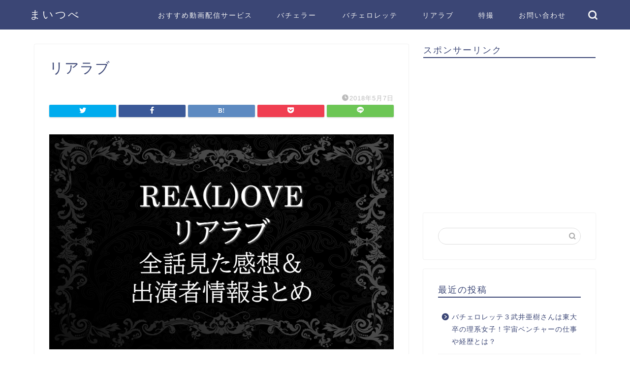

--- FILE ---
content_type: text/html; charset=utf-8
request_url: https://www.google.com/recaptcha/api2/aframe
body_size: 270
content:
<!DOCTYPE HTML><html><head><meta http-equiv="content-type" content="text/html; charset=UTF-8"></head><body><script nonce="ZjOFSRRnTADTTpH51K0BOw">/** Anti-fraud and anti-abuse applications only. See google.com/recaptcha */ try{var clients={'sodar':'https://pagead2.googlesyndication.com/pagead/sodar?'};window.addEventListener("message",function(a){try{if(a.source===window.parent){var b=JSON.parse(a.data);var c=clients[b['id']];if(c){var d=document.createElement('img');d.src=c+b['params']+'&rc='+(localStorage.getItem("rc::a")?sessionStorage.getItem("rc::b"):"");window.document.body.appendChild(d);sessionStorage.setItem("rc::e",parseInt(sessionStorage.getItem("rc::e")||0)+1);localStorage.setItem("rc::h",'1768610229875');}}}catch(b){}});window.parent.postMessage("_grecaptcha_ready", "*");}catch(b){}</script></body></html>